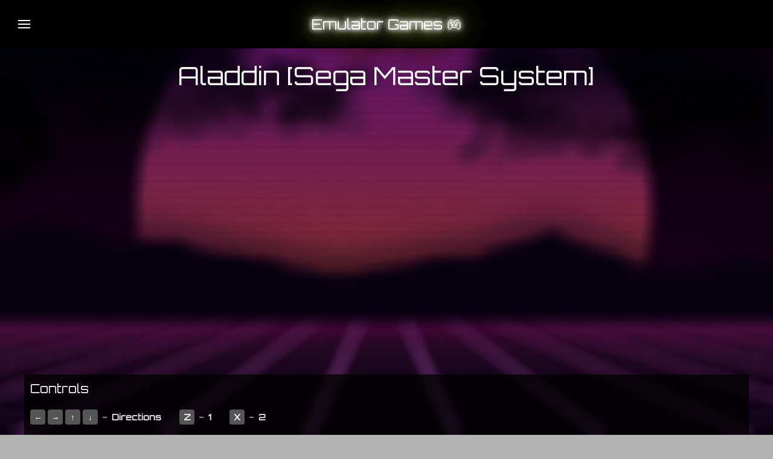

--- FILE ---
content_type: text/html; charset=UTF-8
request_url: https://emulatorgames.onl/sms-aladdin
body_size: 13919
content:
<!doctype html><html lang="en">
    <head>
        <title>Play Aladdin For Sega Master System [SMS] Online</title>
        <meta name="description" content="Play Aladdin online Arcade game and discover why millions of fans love it years after release!" />
        <meta property="og:image" content="https://emulatorgames.onl/assets/games/sms-aladdin/sms-aladdin.jpg">
        <meta property="og:url" content="https://emulatorgames.onl/sms-aladdin">
        <meta property="og:type" content="website">
        <meta property="og:title" content="Play Aladdin For Sega Master System [SMS] Online">
        <meta property="og:description" content="Play Aladdin online Arcade game and discover why millions of fans love it years after release!">                                        <meta name="yandex-verification" content="f6fa8f0ab2072f99" />
<meta name="ahrefs-site-verification" content="56f616cd336bf0bc3d6289f8c56a4e336f65efbfc8f951a0c59451960a55ecff">
<link rel="canonical" href="https://emulatorgames.onl/sms-aladdin" />
        <meta name="viewport" content="width=device-width, initial-scale=1">
        <meta http-equiv="Content-Type" content="text/html; charset=utf-8" />
        <meta name="keywords" content="Aladdin" />
        <meta name="apple-mobile-web-app-capable" content="yes">
        <link rel="shortcut icon" href="assets/images/fav.png" type="image/png">
        <link rel="stylesheet" type="text/css" href="https://cdn.jsdelivr.net/npm/uikit@latest/dist/css/uikit.min.css">
<link rel="preconnect" href="https://fonts.googleapis.com">
<link rel="preconnect" href="https://fonts.gstatic.com" crossorigin>
<link href="https://fonts.googleapis.com/css2?family=Orbitron&display=swap" rel="stylesheet">
<style>

html {
    background: url(assets/images/bb.jpg);
    
    background-color: #0000004d;
    background-size: cover;
    background-attachment: fixed;
    
    background-position: center;
    background-blend-mode: hard-light;
    
}
p,h1,h2,h3,a,span,kdb { font-family: 'Orbitron', sans-serif !important;}

.cssgrid {
    display: grid;
    grid-template-columns: repeat(auto-fill, minmax(200px, 1fr));
    grid-gap: 40px;
    grid-auto-rows: minmax(auto, auto);
    grid-auto-flow: dense;
}
.cssgrid ul {
    margin:0;
}
.uk-navbar-container:not(.uk-navbar-transparent) {
    background: #000000;
}
.bg {
        background: #000000c2;
        padding: 10px;
}
p a {
    color: #c0c994 !important;
    text-decoration: underline;
}
    .item a {
         text-decoration: none;
        display:block;
    }
.controls {
    padding: 10px;
    color: white;
    font-weight: 700;
}
/* Controls styles */
.game-info__controls {
    display: flex;
    flex-direction: row;
    flex-wrap: wrap;
}
    
.control {
    margin-right: 30px;
    margin-bottom: 10px;
    font-size: 14px;
}

.control__sign {
    display: inline-flex;
    justify-content: center;
    padding: 0 4px;
    min-width: 25px;
    height: 25px;
    line-height: 25px;
    color: #fff;
    background-color: #555;
    border-radius: 4px;
    box-sizing: border-box;
}
.control__name {
    position: relative;
    padding-left: 23px;
}
.control__name:before {
    top: 50%;
    -webkit-transform: translateY(-50%);
    transform: translateY(-50%);
    position: absolute;
    left: 8px;
    content: "";
    height: 1px;
    width: 7px;
    background-color: #ffffff;
}

.uk-navbar-toggle-icon {
    padding-left: 30px;
    color: #fff;
}

.uk-container {
    min-height: calc(100vh - 224px);
        padding-bottom: 50px;
}

#cg {
    position:relative;

}

#button {
    width: 100%;
    height: 100px;
    position: absolute;
    bottom: 0;
    left: 0;
    z-index: 99999999;
    cursor: pointer;
}
/* Neon styles */


.neonText {
    color: #fff;
    
    text-shadow:
      0 0 7px #fff,
      0 0 10px #fff,
      0 0 21px #fff,
      0 0 42px #c4ff00,
      0 0 82px #c4ff00,
      0 0 92px #c4ff00,
      0 0 102px #c4ff00,
      0 0 151px #c4ff00;
  }

.uk-button { padding: 0px 12px;}
    
</style>	<script>

	
	
	window.aiptag = window.aiptag || { cmd: []};
	aiptag.cmd.display = aiptag.cmd.display || [];
	aiptag.cmd.player = aiptag.cmd.player || [];
	//CMP tool settings
	aiptag.cmp = {
		show: true,
		position: "centered",  //centered, bottom
		button: true,
		buttonText: "Privacy settings",
		buttonPosition: "bottom-left" //bottom-left, bottom-right, top-left, top-right
	}
	aiptag.cmd.player.push(function() {
		aiptag.adplayer = new aipPlayer({
			AD_WIDTH: 960,
			AD_HEIGHT: 450,
			AD_DISPLAY: 'fullscreen', //default, fullscreen, center, fill
			LOADING_TEXT: 'loading advertisement',
			PREROLL_ELEM: function(){ return document.getElementById('preroll')},
			AIP_COMPLETE: function (state)  {
				const button = document.querySelector('.ejs--73f9b4e94a7a1fe74e11107d5ab2ef');
                button.click();
                
                
			}
		});

			});

		function show_preroll() {
		//check if the adslib is loaded correctly or blocked by adblockers etc.
		if (typeof aiptag.adplayer !== 'undefined') {
			aiptag.cmd.player.push(function() { aiptag.adplayer.startPreRoll(); });
		} else {
			//Adlib didnt load this could be due to an adblocker, timeout etc.
			//Please add your script here that starts the content, this usually is the same script as added in AIP_COMPLETE.
			alert("Ad Could not be loaded, load your content here");
		}
	}
		</script>
	<script async src="//api.adinplay.com/libs/aiptag/pub/AGU/emulatorgames.onl/tag.min.js"></script>        <style>
.jq-stars {
  display: inline-block;
}

.jq-rating-label {
  font-size: 22px;
  display: inline-block;
  position: relative;
  vertical-align: top;
  font-family: helvetica, arial, verdana;
}

.jq-star {
  width: 100px;
  height: 100px;
  display: inline-block;
  cursor: pointer;
}

.jq-star-svg {
  padding-left: 3px;
  width: 100%;
  height: 100% ;
}

.jq-star:hover .fs-star-svg path {
}

.jq-star-svg path {
  /* stroke: #000; */
  stroke-linejoin: round;
}

/* un-used */
.jq-shadow {
  -webkit-filter: drop-shadow( -2px -2px 2px #888 );
  filter: drop-shadow( -2px -2px 2px #888 );
}
</style>        <script type="application/ld+json">
        [
        {
            "@context": "https://schema.org",
            "@type": "WebApplication",
            "aggregateRating": {
              "@type": "AggregateRating",
              "bestRating": 5,
              "ratingCount": 19,
              "ratingValue": 4.4,
              "worstRating": 1
            },
            
            "applicationCategory": "Game",
            "applicationSubCategory": "Sega Master System Emulator Games",
            "creator": {
              "@type": "Person",
              "name": "Sega Master System"
            },
            "description": "",
            "image": "https://emulatorgames.onl/assets/games/sms-aladdin/sms-aladdin.jpg",
            "name": "Aladdin",
            "offers": {
              "@type": "Offer",
              "availability": "http://schema.org/InStock",
              "price": "0",
              "priceCurrency": "USD"
            },
            "operatingSystem": "Windows, Linux, MacOS, any, Android, iOS",
            "screenshot": {
              "@type": "ImageObject",
              "thumbnailUrl": "https://emulatorgames.onl/assets/games/sms-aladdin/sms-aladdin.jpg"
            }
          }
        ]
</script>
<script type="application/ld+json">
    {
      "@context": "https://schema.org",
      "@type": "VideoObject",
      "name": "Aladdin",
      "description": "Watch Aladdin for Sega Master System Walkthrough.",
      "thumbnailUrl": [
        "https://i.ytimg.com/vi/XWwgY2CVKTE/hqdefault.jpg"
       ],
      "uploadDate": "2022-07-28 20:40:00+03:00",
      "contentUrl": "https://www.youtube.com/embed/XWwgY2CVKTE",
      "embedUrl": "https://www.youtube.com/embed/XWwgY2CVKTE"
    }
</script>
<script type='application/ld+json'> 
{  
    "@context": "https://schema.org",
    "@type": "BreadcrumbList",
    "itemListElement":
    [ 
        {   "@type": "ListItem","position": 1,"item":{   "@id": "https://emulatorgames.onl/","name": "Main"} },{   "@type": "ListItem","position": 2,"item":{   "@id": "https://emulatorgames.onl/sega-master-system","name": "Sega Master System 🕹️"} },{   "@type": "ListItem","position": 3,"item":{   "@id": "https://emulatorgames.onl/sms-aladdin","name": "Aladdin"} }
     ]
}
</script>    <link rel="stylesheet" href="/assets/components/msearch2/css/web/default.css" type="text/css" />

	<script type="text/javascript">
		if (typeof mse2Config == "undefined") {mse2Config = {"cssUrl":"\/assets\/components\/msearch2\/css\/web\/","jsUrl":"\/assets\/components\/msearch2\/js\/web\/","actionUrl":"\/assets\/components\/msearch2\/action.php"};}
		if (typeof mse2FormConfig == "undefined") {mse2FormConfig = {};}
		mse2FormConfig["a0fa6b023f1d91173f0f6e3e769c80d2530dcc8e"] = {"autocomplete":"results","queryVar":"query","minQuery":3,"pageId":4764};
	</script>
</head>
    <body>
        <nav class="uk-navbar-container uk-margin" uk-navbar>
    <div class="uk-navbar-left">
        <a class="uk-navbar-toggle" uk-navbar-toggle-icon href="#" uk-toggle="target: #offcanvas-reveal"></a>
    </div>
    <div class="uk-navbar-center">
        <a class="uk-navbar-item uk-logo neonText" href="/">Emulator Games 🎮</a>
    </div>
</nav>
<div id="offcanvas-reveal" uk-offcanvas="mode: reveal; overlay: true">
    <div class="uk-offcanvas-bar">
        <button class="uk-offcanvas-close" type="button" uk-close></button>
        <div class="uk-margin">
    <form data-key="a0fa6b023f1d91173f0f6e3e769c80d2530dcc8e" action="search" method="get" id="mse2_form" class="uk-search uk-search-default">
        <a href="" uk-search-icon></a>
        <input class="uk-search-input" type="search" placeholder="Search" name="query" value="">
    </form>
</div>        
        <ul class="uk-nav uk-nav-primary" uk-nav>
            <li class="uk-parent">
                <a href="#">CONSOLES <span uk-nav-parent-icon></span></a>
                <ul class="uk-nav-sub">
                    <li><a href="https://emulatorgames.onl/atari">Atari 2600</a></li>
<li><a href="https://emulatorgames.onl/jaguar">Atari Jaguar</a></li>
<li><a href="https://emulatorgames.onl/lynx">Atari Lynx</a></li>
<li><a href="https://emulatorgames.onl/game-boy">Game Boy</a></li>
<li><a href="https://emulatorgames.onl/game-boy-advance">Game Boy Advance</a></li>
<li><a href="https://emulatorgames.onl/game-boy-color">Game Boy Color</a></li>
<li><a href="https://emulatorgames.onl/msx">MSX</a></li>
<li><a href="https://emulatorgames.onl/neo-geo-pocket">Neo Geo Pocket</a></li>
<li><a href="https://emulatorgames.onl/nintendo">Nintendo</a></li>
<li><a href="https://emulatorgames.onl/nintendo-64">Nintendo 64</a></li>
<li><a href="https://emulatorgames.onl/nintendo-ds">Nintendo DS</a></li>
<li><a href="https://emulatorgames.onl/play-station-1">Play Station 1</a></li>
<li><a href="https://emulatorgames.onl/sega">Sega</a></li>
<li><a href="https://emulatorgames.onl/sega-game-gear">Sega Game Gear</a></li>
<li><a href="https://emulatorgames.onl/sega-master-system">Sega Master System</a></li>
<li><a href="https://emulatorgames.onl/super-nintendo">Super Nintendo</a></li>
<li><a href="https://emulatorgames.onl/turbografx-16-pc-engine">Turbografx-16/PC Engine</a></li>
<li><a href="https://emulatorgames.onl/virtual-boy">Virtual Boy</a></li>
<li><a href="https://emulatorgames.onl/wonderswan-color">WonderSwan Color</a></li>                </ul>
            </li>
            <li class="uk-parent">
                <a href="#">GAME GENRES <span uk-nav-parent-icon></span></a>
                <ul class="uk-nav-sub">
                    <li><a href="https://emulatorgames.onl/3d">3D</a></li>
<li><a href="https://emulatorgames.onl/action">Action</a></li>
<li><a href="https://emulatorgames.onl/adventure">Adventure</a></li>
<li><a href="https://emulatorgames.onl/anime">Anime</a></li>
<li><a href="https://emulatorgames.onl/arcade">Arcade</a></li>
<li><a href="https://emulatorgames.onl/beat-em-up">Beat em up</a></li>
<li><a href="https://emulatorgames.onl/board">Board</a></li>
<li><a href="https://emulatorgames.onl/card">Card</a></li>
<li><a href="https://emulatorgames.onl/chess">Chess</a></li>
<li><a href="https://emulatorgames.onl/cooking">Cooking</a></li>
<li><a href="https://emulatorgames.onl/distance">Distance</a></li>
<li><a href="https://emulatorgames.onl/dress-up">Dress-up</a></li>
<li><a href="https://emulatorgames.onl/driving">Driving</a></li>
<li><a href="https://emulatorgames.onl/fighting">Fighting</a></li>
<li><a href="https://emulatorgames.onl/flight">Flight</a></li>
<li><a href="https://emulatorgames.onl/funny">Funny</a></li>
<li><a href="https://emulatorgames.onl/girl">Girl</a></li>
<li><a href="https://emulatorgames.onl/golf">Golf</a></li>
<li><a href="https://emulatorgames.onl/hockey">Hockey</a></li>
<li><a href="https://emulatorgames.onl/holiday">Holiday</a></li>
<li><a href="https://emulatorgames.onl/manga">Manga</a></li>
<li><a href="https://emulatorgames.onl/maze">Maze</a></li>
<li><a href="https://emulatorgames.onl/motorbike">Motorbike</a></li>
<li><a href="https://emulatorgames.onl/movie">Movie</a></li>
<li><a href="https://emulatorgames.onl/multiplayer">Multiplayer</a></li>
<li><a href="https://emulatorgames.onl/music">Music</a></li>
<li><a href="https://emulatorgames.onl/ninja">Ninja</a></li>
<li><a href="https://emulatorgames.onl/physics">Physics</a></li>
<li><a href="https://emulatorgames.onl/pinball">Pinball</a></li>
<li><a href="https://emulatorgames.onl/platform">Platform</a></li>
<li><a href="https://emulatorgames.onl/point-and-click">Point & Click</a></li>
<li><a href="https://emulatorgames.onl/puzzle">Puzzle</a></li>
<li><a href="https://emulatorgames.onl/racing">Racing</a></li>
<li><a href="https://emulatorgames.onl/rpg">RPG</a></li>
<li><a href="https://emulatorgames.onl/run-and-gun">Run & Gun</a></li>
<li><a href="https://emulatorgames.onl/scary">Scary</a></li>
<li><a href="https://emulatorgames.onl/shoot-em-up">Shoot em up</a></li>
<li><a href="https://emulatorgames.onl/shooting">Shooting</a></li>
<li><a href="https://emulatorgames.onl/simulation">Simulation</a></li>
<li><a href="https://emulatorgames.onl/skateboarding">Skateboarding</a></li>
<li><a href="https://emulatorgames.onl/skill">Skill</a></li>
<li><a href="https://emulatorgames.onl/soccer">Soccer</a></li>
<li><a href="https://emulatorgames.onl/sports">Sports</a></li>
<li><a href="https://emulatorgames.onl/stone-age">Stone Age</a></li>
<li><a href="https://emulatorgames.onl/strategy">Strategy</a></li>
<li><a href="https://emulatorgames.onl/tank">Tank</a></li>
<li><a href="https://emulatorgames.onl/tennis">Tennis</a></li>
<li><a href="https://emulatorgames.onl/trivia">Trivia</a></li>
<li><a href="https://emulatorgames.onl/truck">Truck</a></li>
<li><a href="https://emulatorgames.onl/tv">TV</a></li>
<li><a href="https://emulatorgames.onl/volleyball">Volleyball</a></li>
<li><a href="https://emulatorgames.onl/zombie">Zombie</a></li>                </ul>
            </li>
            <li class="uk-parent">
                <a href="#">GAME SERIES <span uk-nav-parent-icon></span></a>
                <ul class="uk-nav-sub">
                    <li><a href="https://emulatorgames.onl/actraiser">ActRaiser</a></li>
<li><a href="https://emulatorgames.onl/adventure-island">Adventure Island</a></li>
<li><a href="https://emulatorgames.onl/adventures-of-lolo">Adventures of LOLO</a></li>
<li><a href="https://emulatorgames.onl/aero-the-acro-bat">Aero the Acro-Bat</a></li>
<li><a href="https://emulatorgames.onl/alex-kidd">Alex Kidd</a></li>
<li><a href="https://emulatorgames.onl/alien">Alien</a></li>
<li><a href="https://emulatorgames.onl/all-games">All Games</a></li>
<li><a href="https://emulatorgames.onl/animaniacs">Animaniacs</a></li>
<li><a href="https://emulatorgames.onl/another-world">Another World</a></li>
<li><a href="https://emulatorgames.onl/arkanoid">Arkanoid</a></li>
<li><a href="https://emulatorgames.onl/art-of-fighting">Art of Fighting</a></li>
<li><a href="https://emulatorgames.onl/asterix-and-obelix">Asterix and Obelix</a></li>
<li><a href="https://emulatorgames.onl/asteroids">Asteroids</a></li>
<li><a href="https://emulatorgames.onl/barbie">Barbie</a></li>
<li><a href="https://emulatorgames.onl/baseball">Baseball</a></li>
<li><a href="https://emulatorgames.onl/batman">Batman</a></li>
<li><a href="https://emulatorgames.onl/battletoads">Battletoads</a></li>
<li><a href="https://emulatorgames.onl/bomberman">Bomberman</a></li>
<li><a href="https://emulatorgames.onl/bonk">Bonk</a></li>
<li><a href="https://emulatorgames.onl/boogerman">Boogerman</a></li>
<li><a href="https://emulatorgames.onl/breakout">Breakout</a></li>
<li><a href="https://emulatorgames.onl/breath-of-fire">Breath of Fire</a></li>
<li><a href="https://emulatorgames.onl/bruce-lee">Bruce Lee</a></li>
<li><a href="https://emulatorgames.onl/bubble-bobble">Bubble Bobble</a></li>
<li><a href="https://emulatorgames.onl/bubsy">Bubsy</a></li>
<li><a href="https://emulatorgames.onl/bugs-bunny">Bugs Bunny</a></li>
<li><a href="https://emulatorgames.onl/captain-tsubasa">Captain Tsubasa</a></li>
<li><a href="https://emulatorgames.onl/castlevania">Castlevania</a></li>
<li><a href="https://emulatorgames.onl/centipede">Centipede</a></li>
<li><a href="https://emulatorgames.onl/contra">Contra</a></li>
<li><a href="https://emulatorgames.onl/crash-bandicoot">Crash Bandicoot</a></li>
<li><a href="https://emulatorgames.onl/crystalis">Crystalis</a></li>
<li><a href="https://emulatorgames.onl/dbz">DBZ</a></li>
<li><a href="https://emulatorgames.onl/defender">Defender</a></li>
<li><a href="https://emulatorgames.onl/dig-dug">Dig Dug</a></li>
<li><a href="https://emulatorgames.onl/digimon">Digimon</a></li>
<li><a href="https://emulatorgames.onl/donkey-kong">Donkey Kong</a></li>
<li><a href="https://emulatorgames.onl/doom">Doom</a></li>
<li><a href="https://emulatorgames.onl/double-dragon">Double Dragon</a></li>
<li><a href="https://emulatorgames.onl/dragon-quest">Dragon Quest</a></li>
<li><a href="https://emulatorgames.onl/dragon-slayer">Dragon Slayer</a></li>
<li><a href="https://emulatorgames.onl/dragons-lair">Dragon's Lair</a></li>
<li><a href="https://emulatorgames.onl/duke-nukem">Duke Nukem</a></li>
<li><a href="https://emulatorgames.onl/dungeons-and-dragons">Dungeons & Dragons</a></li>
<li><a href="https://emulatorgames.onl/earthworm-jim">Earthworm Jim</a></li>
<li><a href="https://emulatorgames.onl/ecco">Ecco</a></li>
<li><a href="https://emulatorgames.onl/excitebike">Excitebike</a></li>
<li><a href="https://emulatorgames.onl/fifa">FIFA</a></li>
<li><a href="https://emulatorgames.onl/final-fantasy">Final Fantasy</a></li>
<li><a href="https://emulatorgames.onl/fire-emblem">Fire Emblem</a></li>
<li><a href="https://emulatorgames.onl/frankenstein">Frankenstein</a></li>
<li><a href="https://emulatorgames.onl/frogger">Frogger</a></li>
<li><a href="https://emulatorgames.onl/front-mission">Front Mission</a></li>
<li><a href="https://emulatorgames.onl/galaga">Galaga</a></li>
<li><a href="https://emulatorgames.onl/garfield">Garfield</a></li>
<li><a href="https://emulatorgames.onl/gargoyle">Gargoyle</a></li>
<li><a href="https://emulatorgames.onl/gauntlet">Gauntlet</a></li>
<li><a href="https://emulatorgames.onl/ghostbusters">Ghostbusters</a></li>
<li><a href="https://emulatorgames.onl/ghosts-n-goblins">Ghosts n Goblins</a></li>
<li><a href="https://emulatorgames.onl/golden-axe">Golden Axe</a></li>
<li><a href="https://emulatorgames.onl/goonies">Goonies</a></li>
<li><a href="https://emulatorgames.onl/gradius">Gradius</a></li>
<li><a href="https://emulatorgames.onl/grand-theft-auto">Grand Theft Auto</a></li>
<li><a href="https://emulatorgames.onl/gremlins">Gremlins</a></li>
<li><a href="https://emulatorgames.onl/gundam">Gundam</a></li>
<li><a href="https://emulatorgames.onl/harry-potter">Harry Potter</a></li>
<li><a href="https://emulatorgames.onl/harvest-moon">Harvest Moon</a></li>
<li><a href="https://emulatorgames.onl/home-alone">Home Alone</a></li>
<li><a href="https://emulatorgames.onl/inspector-gadget">Inspector Gadget</a></li>
<li><a href="https://emulatorgames.onl/internat.-superstar-soccer">Internat. Superstar Soccer</a></li>
<li><a href="https://emulatorgames.onl/james-bond-007">James Bond 007</a></li>
<li><a href="https://emulatorgames.onl/jeopardy">Jeopardy</a></li>
<li><a href="https://emulatorgames.onl/joe-and-mac">Joe & Mac</a></li>
<li><a href="https://emulatorgames.onl/joust">Joust</a></li>
<li><a href="https://emulatorgames.onl/jurassic-park">Jurassic Park</a></li>
<li><a href="https://emulatorgames.onl/kirby">Kirby</a></li>
<li><a href="https://emulatorgames.onl/klax">Klax</a></li>
<li><a href="https://emulatorgames.onl/lego">LEGO</a></li>
<li><a href="https://emulatorgames.onl/lemmings">Lemmings</a></li>
<li><a href="https://emulatorgames.onl/lost-vikings">Lost Vikings</a></li>
<li><a href="https://emulatorgames.onl/madden">Madden</a></li>
<li><a href="https://emulatorgames.onl/mario">Mario</a></li>
<li><a href="https://emulatorgames.onl/marvel">Marvel</a></li>
<li><a href="https://emulatorgames.onl/mcdonalds">McDonald's</a></li>
<li><a href="https://emulatorgames.onl/mega-man">Mega Man</a></li>
<li><a href="https://emulatorgames.onl/metal-gear">Metal Gear</a></li>
<li><a href="https://emulatorgames.onl/metroid">Metroid</a></li>
<li><a href="https://emulatorgames.onl/mickey-mouse">Mickey Mouse</a></li>
<li><a href="https://emulatorgames.onl/micro-machines">Micro Machines</a></li>
<li><a href="https://emulatorgames.onl/mighty-max">Mighty Max</a></li>
<li><a href="https://emulatorgames.onl/mike-tyson">Mike Tyson</a></li>
<li><a href="https://emulatorgames.onl/monopoly">Monopoly</a></li>
<li><a href="https://emulatorgames.onl/mortal-kombat">Mortal Kombat</a></li>
<li><a href="https://emulatorgames.onl/motocross-maniacs">Motocross Maniacs</a></li>
<li><a href="https://emulatorgames.onl/mr.-nutz">Mr. Nutz</a></li>
<li><a href="https://emulatorgames.onl/naruto">Naruto</a></li>
<li><a href="https://emulatorgames.onl/nba">NBA</a></li>
<li><a href="https://emulatorgames.onl/need-for-speed">Need for Speed</a></li>
<li><a href="https://emulatorgames.onl/nfl">NFL</a></li>
<li><a href="https://emulatorgames.onl/nhl">NHL</a></li>
<li><a href="https://emulatorgames.onl/ninja-gaiden">Ninja Gaiden</a></li>
<li><a href="https://emulatorgames.onl/ninja-turtles">Ninja Turtles</a></li>
<li><a href="https://emulatorgames.onl/pac-man">Pac-Man</a></li>
<li><a href="https://emulatorgames.onl/paperboy">Paperboy</a></li>
<li><a href="https://emulatorgames.onl/phantasy-star">Phantasy Star</a></li>
<li><a href="https://emulatorgames.onl/picross">Picross</a></li>
<li><a href="https://emulatorgames.onl/pitfall">Pitfall</a></li>
<li><a href="https://emulatorgames.onl/pokemon">Pokemon</a></li>
<li><a href="https://emulatorgames.onl/pong">Pong</a></li>
<li><a href="https://emulatorgames.onl/power-blade">Power Blade</a></li>
<li><a href="https://emulatorgames.onl/power-rangers">Power Rangers</a></li>
<li><a href="https://emulatorgames.onl/prince-of-persia">Prince of Persia</a></li>
<li><a href="https://emulatorgames.onl/puyo-puyo">Puyo Puyo</a></li>
<li><a href="https://emulatorgames.onl/r.c.-pro-am">R.C. Pro-Am</a></li>
<li><a href="https://emulatorgames.onl/rambo">Rambo</a></li>
<li><a href="https://emulatorgames.onl/rampage">Rampage</a></li>
<li><a href="https://emulatorgames.onl/rayman">Rayman</a></li>
<li><a href="https://emulatorgames.onl/road-rash">Road Rash</a></li>
<li><a href="https://emulatorgames.onl/rolling-thunder">Rolling Thunder</a></li>
<li><a href="https://emulatorgames.onl/sailor-moon">Sailor Moon</a></li>
<li><a href="https://emulatorgames.onl/samurai-shodown">Samurai Shodown</a></li>
<li><a href="https://emulatorgames.onl/secret-of-mana">Secret of Mana</a></li>
<li><a href="https://emulatorgames.onl/shaman-king">Shaman King</a></li>
<li><a href="https://emulatorgames.onl/shining-force">Shining Force</a></li>
<li><a href="https://emulatorgames.onl/shinobi">Shinobi</a></li>
<li><a href="https://emulatorgames.onl/shrek">Shrek</a></li>
<li><a href="https://emulatorgames.onl/simcity">SimCity</a></li>
<li><a href="https://emulatorgames.onl/snake">Snake</a></li>
<li><a href="https://emulatorgames.onl/sonic">Sonic</a></li>
<li><a href="https://emulatorgames.onl/space-invaders">Space Invaders</a></li>
<li><a href="https://emulatorgames.onl/spider-man">Spider-Man</a></li>
<li><a href="https://emulatorgames.onl/splatterhouse">Splatterhouse</a></li>
<li><a href="https://emulatorgames.onl/spongebob">SpongeBob</a></li>
<li><a href="https://emulatorgames.onl/spyro">Spyro</a></li>
<li><a href="https://emulatorgames.onl/star-fox">Star Fox</a></li>
<li><a href="https://emulatorgames.onl/star-wars">Star Wars</a></li>
<li><a href="https://emulatorgames.onl/startropics">StarTropics</a></li>
<li><a href="https://emulatorgames.onl/street-fighter">Street Fighter</a></li>
<li><a href="https://emulatorgames.onl/streets-of-rage">Streets of Rage</a></li>
<li><a href="https://emulatorgames.onl/strider">Strider</a></li>
<li><a href="https://emulatorgames.onl/strike">Strike</a></li>
<li><a href="https://emulatorgames.onl/sunset-riders">Sunset Riders</a></li>
<li><a href="https://emulatorgames.onl/superman">Superman</a></li>
<li><a href="https://emulatorgames.onl/tekken">Tekken</a></li>
<li><a href="https://emulatorgames.onl/terminator">Terminator</a></li>
<li><a href="https://emulatorgames.onl/tetris">Tetris</a></li>
<li><a href="https://emulatorgames.onl/the-addams-family">The Addams Family</a></li>
<li><a href="https://emulatorgames.onl/the-flintstones">The Flintstones</a></li>
<li><a href="https://emulatorgames.onl/the-king-of-fighters">The King of Fighters</a></li>
<li><a href="https://emulatorgames.onl/the-simpsons">The Simpsons</a></li>
<li><a href="https://emulatorgames.onl/the-sims">The Sims</a></li>
<li><a href="https://emulatorgames.onl/tiny-toon-adventures">Tiny Toon Adventures</a></li>
<li><a href="https://emulatorgames.onl/toe-jam-and-earl">Toe Jam and Earl</a></li>
<li><a href="https://emulatorgames.onl/top-gear">Top Gear</a></li>
<li><a href="https://emulatorgames.onl/turok">Turok</a></li>
<li><a href="https://emulatorgames.onl/uncharted-waters">Uncharted Waters</a></li>
<li><a href="https://emulatorgames.onl/vectorman">Vectorman</a></li>
<li><a href="https://emulatorgames.onl/wai-wai-world">Wai Wai World</a></li>
<li><a href="https://emulatorgames.onl/wario">Wario</a></li>
<li><a href="https://emulatorgames.onl/wolfenstein">Wolfenstein</a></li>
<li><a href="https://emulatorgames.onl/wonder-boy">Wonder Boy</a></li>
<li><a href="https://emulatorgames.onl/worms">Worms</a></li>
<li><a href="https://emulatorgames.onl/wwe">WWE</a></li>
<li><a href="https://emulatorgames.onl/x-men">X-Men</a></li>
<li><a href="https://emulatorgames.onl/yoshi">Yoshi</a></li>
<li><a href="https://emulatorgames.onl/yu-gi-oh!">Yu-Gi-Oh!</a></li>
<li><a href="https://emulatorgames.onl/zelda">Zelda</a></li>                </ul>
            </li>
            <li><a href="/blog">Emulator Games Blog</a></li>
            <li><a href="/contacts">Contacts</a></li>
        </ul>
    </div>
</div>
        <div class="uk-container uk-light">
            
            <h1 class="uk-text-center">Aladdin [Sega Master System]</h1>
            <div class="uk-height-large" id="cg"><div id="button"></div><div class="uk-flex uk-flex-center"><div id="preroll"></div></div><div id="game"></div></div>
                <div class="controls bg">
                    <p class="uk-h4">Controls</p>
                <div class="game-info__controls uk-margin-small-top"><div class="control"> <kdb class="control__sign">←</kdb> <kdb class="control__sign">→</kdb> <kdb class="control__sign">↑</kdb> <kdb class="control__sign">↓</kdb><span class="control__name">Directions</span> </div> <div class="control"> <kdb class="control__sign">Z</kdb><span class="control__name">1</span> </div> <div class="control"> <kdb class="control__sign">X</kdb><span class="control__name">2</span> </div></div>
            </div>
            <hr>
            <div class="bg">
                <div uk-grid>
                    <div class="uk-width-auto@m">
                        <img class="uk-width-1-1" src="assets/games/sms-aladdin/sms-aladdin.jpg" alt="Aladdin">
                        <div class="my-rating-6"></div>    
                        <p>19 votes</p>
                        <div class="addthis_inline_share_toolbox"></div>
                    </div>
                    <div class="uk-width-expand@m">
                        <p class="uk-h4">Console: <a href="sega-master-system">Sega Master System Games</a> [SMS]</p>
                        
                        <p>Play Aladdin online Arcade game and discover why millions of fans love it years after release! No need to buy the original Sega Master System or download sketchy archives. This ready-made Aladdin emulator is browser-friendly and requires no tinkering. Wait for the menu to load, and press Start to access the unabridged experience. Enjoy unlimited sessions of Aladdin for free without installation and have fun!</p>                                                                                                                        <hr>
                        <p uk-margin>
                            <a class="uk-button uk-button-primary" href="https://emulatorgames.onl/arcade">Arcade</a><a class="uk-button uk-button-primary" href="https://emulatorgames.onl/action">Action</a><a class="uk-button uk-button-primary" href="https://emulatorgames.onl/anime">Anime</a>                                                    </p>
                    </div>
                </div>
                
                        <hr>
                        <div class="uk-flex uk-flex-center uk-hidden-touch">
    <div id='emulatorgames-onl_970x250'>
		<script type='text/javascript'>
			aiptag.cmd.display.push(function() { aipDisplayTag.display('emulatorgames-onl_970x250'); });
		</script>
	</div>
</div>
<div class="uk-flex uk-flex-center uk-hidden-notouch">
    <div id='emulatorgames-onl_336x280'>
		<script type='text/javascript'>
			aiptag.cmd.display.push(function() { aipDisplayTag.display('emulatorgames-onl_336x280'); });
		</script>
	</div>
</div>                                                <hr>
                            <h2 class="uk-text-center">Watch Aladdin for SMS Walkthrough</h2>
                            <div uk-lightbox class="uk-position-relative uk-text-center">
                                <a rel="nofollow" class="uk-button uk-button-default" href="https://www.youtube.com/watch?v=XWwgY2CVKTE" data-caption="Aladdin for Sega Master System Walkthrough">
                                    <img src="https://i.ytimg.com/vi/XWwgY2CVKTE/hqdefault.jpg" alt="Aladdin for SMS Walkthrough">
                                    <div class="uk-position-center"><svg height="100%" version="1.1" viewBox="0 0 68 48" width="100px"><path class="ytp-large-play-button-bg" d="M66.52,7.74c-0.78-2.93-2.49-5.41-5.42-6.19C55.79,.13,34,0,34,0S12.21,.13,6.9,1.55 C3.97,2.33,2.27,4.81,1.48,7.74C0.06,13.05,0,24,0,24s0.06,10.95,1.48,16.26c0.78,2.93,2.49,5.41,5.42,6.19 C12.21,47.87,34,48,34,48s21.79-0.13,27.1-1.55c2.93-0.78,4.64-3.26,5.42-6.19C67.94,34.95,68,24,68,24S67.94,13.05,66.52,7.74z" fill="#f00"></path><path d="M 45,24 27,14 27,34" fill="#fff"></path></svg></div>
                                </a>
                            </div>
                                                <hr>
                        <script type="application/ld+json">
        { "@context":"https://schema.org","@type":"FAQPage","mainEntity":[
            { "@type":"Question","name":"How to play Aladdin on SMS online emulator?","acceptedAnswer":
                { "@type":"Answer","text":"For the Sega Master System console, the controls for all games are the same. For more information, see «Controls» after the Aladdin game window."}
            },
            { "@type":"Question","name":"How to download Aladdin ROM for SMS emulator?","acceptedAnswer":
                { "@type":"Answer","text":"To download Aladdin for Sega Master System console, go to the «download» section and click the button."}
            }
        ]}
</script>  
<h2>Also people ask about Aladdin for SMS</h2>
<ul class="uk-light" uk-accordion>
    <li class="uk-margin-bottom">
        <a class="uk-accordion-title" href="#"><h3 class="uk-h5 uk-margin-remove">How to play Aladdin on SMS online emulator?</h3></a>
        <div class="uk-accordion-content"><p>For the Sega Master System console, the controls for all games are the same. For more information, see «Controls» after the Aladdin game window.</p></div>
    </li>
    <li class="uk-margin-bottom">
        <a class="uk-accordion-title" href="#"><h3 class="uk-h5 uk-margin-remove">How to download Aladdin ROM for SMS emulator?</h3></a>
        <div class="uk-accordion-content"><p>To download Aladdin for Sega Master System console, go to the «download» section and click the button.</p></div>
    </li>
</ul>                                                                                                                        <hr>
                        <h2>Download Aladdin ROM for SMS</h2>
                        <button id="dl" class="uk-button uk-button-secondary">Click to Download</button>
                        <hr>
                        <h2>Comments and Shares</h2>
                        <div id="disqus_thread"></div>

                
            </div>
  
    
            <hr>
            <h2>More Sega Master System Games</h2>
            
            <div class="uk-child-width-1-4@m uk-margin-xlarge-top" uk-grid>
                <div class="item">
    <a href="sms-paperboy">
        <div class="uk-inline-clip uk-transition-toggle uk-width-1-1" tabindex="0">
            <img loading="lazy" class="uk-width-1-1" src="assets/games/sms-paperboy/sms-paperboy.jpg" alt="Paperboy">
            <div class="uk-transition-fade uk-position-cover uk-position-small uk-flex uk-flex-center uk-flex-middle">
                    <button class="uk-button uk-button-primary">Play Now</button>
            </div>
        </div>
        <h3 class="uk-h4 uk-text-center">Paperboy</h3>
    </a>
</div>
<div class="item">
    <a href="sms-mortal-kombat-2">
        <div class="uk-inline-clip uk-transition-toggle uk-width-1-1" tabindex="0">
            <img loading="lazy" class="uk-width-1-1" src="assets/games/sms-mortal-kombat-2/sms-mortal-kombat-2.jpg" alt="Mortal Kombat 2">
            <div class="uk-transition-fade uk-position-cover uk-position-small uk-flex uk-flex-center uk-flex-middle">
                    <button class="uk-button uk-button-primary">Play Now</button>
            </div>
        </div>
        <h3 class="uk-h4 uk-text-center">Mortal Kombat 2</h3>
    </a>
</div>
<div class="item">
    <a href="sms-outrun-3d">
        <div class="uk-inline-clip uk-transition-toggle uk-width-1-1" tabindex="0">
            <img loading="lazy" class="uk-width-1-1" src="assets/games/sms-outrun-3d/sms-outrun-3d.jpg" alt="OutRun 3D">
            <div class="uk-transition-fade uk-position-cover uk-position-small uk-flex uk-flex-center uk-flex-middle">
                    <button class="uk-button uk-button-primary">Play Now</button>
            </div>
        </div>
        <h3 class="uk-h4 uk-text-center">OutRun 3D</h3>
    </a>
</div>
<div class="item">
    <a href="sms-enduro-racer">
        <div class="uk-inline-clip uk-transition-toggle uk-width-1-1" tabindex="0">
            <img loading="lazy" class="uk-width-1-1" src="assets/games/sms-enduro-racer/sms-enduro-racer.jpg" alt="Enduro Racer">
            <div class="uk-transition-fade uk-position-cover uk-position-small uk-flex uk-flex-center uk-flex-middle">
                    <button class="uk-button uk-button-primary">Play Now</button>
            </div>
        </div>
        <h3 class="uk-h4 uk-text-center">Enduro Racer</h3>
    </a>
</div>
<div class="item">
    <a href="sms-the-addams-family">
        <div class="uk-inline-clip uk-transition-toggle uk-width-1-1" tabindex="0">
            <img loading="lazy" class="uk-width-1-1" src="assets/games/sms-the-addams-family/sms-the-addams-family.jpg" alt="The Addams Family">
            <div class="uk-transition-fade uk-position-cover uk-position-small uk-flex uk-flex-center uk-flex-middle">
                    <button class="uk-button uk-button-primary">Play Now</button>
            </div>
        </div>
        <h3 class="uk-h4 uk-text-center">The Addams Family</h3>
    </a>
</div>
<div class="item">
    <a href="sms-assault-city">
        <div class="uk-inline-clip uk-transition-toggle uk-width-1-1" tabindex="0">
            <img loading="lazy" class="uk-width-1-1" src="assets/games/sms-assault-city/sms-assault-city.jpg" alt="Assault City">
            <div class="uk-transition-fade uk-position-cover uk-position-small uk-flex uk-flex-center uk-flex-middle">
                    <button class="uk-button uk-button-primary">Play Now</button>
            </div>
        </div>
        <h3 class="uk-h4 uk-text-center">Assault City</h3>
    </a>
</div>
<div class="item">
    <a href="sms-wwf-wrestlemania-steel-cage-challenge">
        <div class="uk-inline-clip uk-transition-toggle uk-width-1-1" tabindex="0">
            <img loading="lazy" class="uk-width-1-1" src="assets/games/sms-wwf-wrestlemania-steel-cage-challenge/sms-wwf-wrestlemania-steel-cage-challenge.jpg" alt="WWF Wrestlemania: Steel Cage Challenge">
            <div class="uk-transition-fade uk-position-cover uk-position-small uk-flex uk-flex-center uk-flex-middle">
                    <button class="uk-button uk-button-primary">Play Now</button>
            </div>
        </div>
        <h3 class="uk-h4 uk-text-center">WWF Wrestlemania: Steel Cage Challenge</h3>
    </a>
</div>
<div class="item">
    <a href="sms-dodgeball-king">
        <div class="uk-inline-clip uk-transition-toggle uk-width-1-1" tabindex="0">
            <img loading="lazy" class="uk-width-1-1" src="assets/games/sms-dodgeball-king/sms-dodgeball-king.jpg" alt="Dodgeball King">
            <div class="uk-transition-fade uk-position-cover uk-position-small uk-flex uk-flex-center uk-flex-middle">
                    <button class="uk-button uk-button-primary">Play Now</button>
            </div>
        </div>
        <h3 class="uk-h4 uk-text-center">Dodgeball King</h3>
    </a>
</div>            </div>
        </div>
        <footer class="uk-background-secondary uk-padding uk-text-center uk-light">
    <p> Emulator Games 2024</p>
</footer>

<script src="https://cdnjs.cloudflare.com/ajax/libs/jquery/3.4.1/jquery.min.js"></script>
<script src="https://cdn.jsdelivr.net/npm/uikit@latest/dist/js/uikit.min.js"></script>
<script src="https://cdn.jsdelivr.net/npm/uikit@latest/dist/js/uikit-icons.min.js"></script>
<script type="text/javascript" >
   (function(m,e,t,r,i,k,a){ m[i]=m[i]||function(){ (m[i].a=m[i].a||[]).push(arguments)};
   m[i].l=1*new Date();k=e.createElement(t),a=e.getElementsByTagName(t)[0],k.async=1,k.src=r,a.parentNode.insertBefore(k,a)})
   (window, document, "script", "https://mc.yandex.ru/metrika/tag.js", "ym");

   ym(89867345, "init", {
        clickmap:true,
        trackLinks:true,
        accurateTrackBounce:true,
        webvisor:true
   });
</script>
<noscript><div><img src="https://mc.yandex.ru/watch/89867345" style="position:absolute; left:-9999px;" alt="emulatorgames.onl" /></div></noscript>
<script async src="https://www.googletagmanager.com/gtag/js?id=G-ET1QBTR3ZX"></script>
<script>
  window.dataLayer = window.dataLayer || [];
  function gtag(){ dataLayer.push(arguments);}
  gtag('js', new Date());

  gtag('config', 'G-ET1QBTR3ZX');
</script><script>
;(function ( $, window, document, undefined ) { 

  'use strict';

  // Create the defaults once
  var pluginName = 'starRating';
  var noop = function(){ };
  var defaults = { 
    totalStars: 5,
    useFullStars: false,
    starShape: 'straight',
    emptyColor: 'lightgray',
    hoverColor: 'orange',
    activeColor: 'gold',
    ratedColor: 'crimson',
    useGradient: true,
    readOnly: false,
    disableAfterRate: true,
    baseUrl: false,
    starGradient: { 
      start: '#FEF7CD',
      end: '#FF9511'
    },
    strokeWidth: 4,
    strokeColor: 'black',
    initialRating: 0,
    starSize: 30,
    callback: noop,
    onHover: noop,
    onLeave: noop
  };

	// The actual plugin constructor
  var Plugin = function( element, options ) { 
    var _rating;
    var newRating;
    var roundFn;

    this.element = element;
    this.$el = $(element);
    this.settings = $.extend( { }, defaults, options );

    // grab rating if defined on the element
    _rating = this.$el.data('rating') || this.settings.initialRating;

    // round to the nearest half
    roundFn = this.settings.forceRoundUp ? Math.ceil : Math.round;
    newRating = (roundFn( _rating * 2 ) / 2).toFixed(1);
    this._state = { 
      rating: newRating
    };

    // create unique id for stars
    this._uid = Math.floor( Math.random() * 999 );

    // override gradient if not used
    if( !options.starGradient && !this.settings.useGradient ){ 
      this.settings.starGradient.start = this.settings.starGradient.end = this.settings.activeColor;
    }

    this._defaults = defaults;
    this._name = pluginName;
    this.init();
  };

  var methods = { 
    init: function () { 
      this.renderMarkup();
      this.addListeners();
      this.initRating();
    },

    addListeners: function(){ 
      if( this.settings.readOnly ){  return; }
      this.$stars.on('mouseover', this.hoverRating.bind(this));
      this.$stars.on('mouseout', this.restoreState.bind(this));
      this.$stars.on('click', this.handleRating.bind(this));
    },

    // apply styles to hovered stars
    hoverRating: function(e){ 
      var index = this.getIndex(e);
      this.paintStars(index, 'hovered');
      this.settings.onHover(index + 1, this._state.rating, this.$el);
    },

    // clicked on a rate, apply style and state
    handleRating: function(e){ 
      var index = this.getIndex(e);
      var rating = index + 1;

      this.applyRating(rating, this.$el);
      this.executeCallback( rating, this.$el );

      if(this.settings.disableAfterRate){ 
        this.$stars.off();
      }
    },

    applyRating: function(rating){ 
      var index = rating - 1;
      // paint selected and remove hovered color
      this.paintStars(index, 'rated');
      this._state.rating = index + 1;
      this._state.rated = true;
    },

    restoreState: function(e){ 
      var index = this.getIndex(e);
      var rating = this._state.rating || -1;
      // determine star color depending on manually rated
      var colorType = this._state.rated ? 'rated' : 'active';
      this.paintStars(rating - 1, colorType);
      this.settings.onLeave(index + 1, this._state.rating, this.$el);
    },

    getIndex: function(e){ 
      var $target = $(e.currentTarget);
      var width = $target.width();
      var side = $(e.target).attr('data-side');
      var minRating = this.settings.minRating;

      // hovered outside the star, calculate by pixel instead
      side = (!side) ? this.getOffsetByPixel(e, $target, width) : side;
      side = (this.settings.useFullStars) ? 'right' : side ;

      // get index for half or whole star
      var index = $target.index() - ((side === 'left') ? 0.5 : 0);

      // pointer is way to the left, rating should be none
      index = ( index < 0.5 && (e.offsetX < width / 4) ) ? -1 : index;

      // force minimum rating
      index = ( minRating && minRating <= this.settings.totalStars && index < minRating ) ? minRating - 1 : index;
      return index;
    },

    getOffsetByPixel: function(e, $target, width){ 
      var leftX = e.pageX - $target.offset().left;
      return ( leftX <= (width / 2) && !this.settings.useFullStars) ? 'left' : 'right';
    },

    initRating: function(){ 
      this.paintStars(this._state.rating - 1, 'active');
    },

    paintStars: function(endIndex, stateClass){ 
      var $polygonLeft;
      var $polygonRight;
      var leftClass;
      var rightClass;
      var s = this.settings;

      $.each(this.$stars, function(index, star){ 
        $polygonLeft = $(star).find('[data-side="left"]');
        $polygonRight = $(star).find('[data-side="right"]');
        leftClass = rightClass = (index <= endIndex) ? stateClass : 'empty';

        // has another half rating, add half star
        leftClass = ( index - endIndex === 0.5 ) ? stateClass : leftClass;

        $polygonLeft.attr('class', 'svg-'  + leftClass + '-' + this._uid);
        $polygonRight.attr('class', 'svg-'  + rightClass + '-' + this._uid);

        // get color for level
        var ratedColorsIndex = endIndex >= 0 ? Math.ceil(endIndex) : 0;

        var ratedColor;
        if (s.ratedColors && s.ratedColors.length && s.ratedColors[ratedColorsIndex]) { 
          ratedColor = s.ratedColors[ratedColorsIndex];
        } else { 
          ratedColor = this._defaults.ratedColor;
        }

        // only override colors when ratedColors is defined
        if (stateClass === 'rated' && endIndex > -1) { 
          // limit to painting only to rated stars, and specific case for half star
          if (index <= Math.ceil(endIndex) || (index < 1 && endIndex < 0)) { 
            $polygonLeft.attr('style', 'fill:'+ratedColor);
          }
          if (index <= endIndex) { 
            $polygonRight.attr('style', 'fill:'+ratedColor);
          }
        }
      }.bind(this));
    },

    renderMarkup: function () { 
      var s = this.settings;
      var baseUrl = s.baseUrl ? location.href.split('#')[0] : '';

      // inject an svg manually to have control over attributes
      var star = '<div class="jq-star" style="width:' + s.starSize+ 'px;  height:' + s.starSize + 'px;"><svg version="1.0" class="jq-star-svg" shape-rendering="geometricPrecision" xmlns="http://www.w3.org/2000/svg" ' + this.getSvgDimensions(s.starShape) +  ' stroke-width:' + s.strokeWidth + 'px;" xml:space="preserve"><style type="text/css">.svg-empty-' + this._uid + '{ fill:url(' + baseUrl + '#' + this._uid + '_SVGID_1_);}.svg-hovered-' + this._uid + '{ fill:url(' + baseUrl + '#' + this._uid + '_SVGID_2_);}.svg-active-' + this._uid + '{ fill:url(' + baseUrl + '#' + this._uid + '_SVGID_3_);}.svg-rated-' + this._uid + '{ fill:' + s.ratedColor + ';}</style>' +

      this.getLinearGradient(this._uid + '_SVGID_1_', s.emptyColor, s.emptyColor, s.starShape) +
      this.getLinearGradient(this._uid + '_SVGID_2_', s.hoverColor, s.hoverColor, s.starShape) +
      this.getLinearGradient(this._uid + '_SVGID_3_', s.starGradient.start, s.starGradient.end, s.starShape) +
      this.getVectorPath(this._uid, { 
        starShape: s.starShape,
        strokeWidth: s.strokeWidth,
        strokeColor: s.strokeColor
      } ) +
      '</svg></div>';

      // inject svg markup
      var starsMarkup = '';
      for( var i = 0; i < s.totalStars; i++){ 
        starsMarkup += star;
      }
      this.$el.append(starsMarkup);
      this.$stars = this.$el.find('.jq-star');
    },

    getVectorPath: function(id, attrs){ 
      return (attrs.starShape === 'rounded') ?
        this.getRoundedVectorPath(id, attrs) : this.getSpikeVectorPath(id, attrs);
    },

    getSpikeVectorPath: function(id, attrs){ 
      return '<polygon data-side="center" class="svg-empty-' + id + '" points="281.1,129.8 364,55.7 255.5,46.8 214,-59 172.5,46.8 64,55.4 146.8,129.7 121.1,241 212.9,181.1 213.9,181 306.5,241 " style="fill: transparent; stroke: ' + attrs.strokeColor + ';" />' +
        '<polygon data-side="left" class="svg-empty-' + id + '" points="281.1,129.8 364,55.7 255.5,46.8 214,-59 172.5,46.8 64,55.4 146.8,129.7 121.1,241 213.9,181.1 213.9,181 306.5,241 " style="stroke-opacity: 0;" />' +
          '<polygon data-side="right" class="svg-empty-' + id + '" points="364,55.7 255.5,46.8 214,-59 213.9,181 306.5,241 281.1,129.8 " style="stroke-opacity: 0;" />';
    },

    getRoundedVectorPath: function(id, attrs){ 
      var fullPoints = 'M520.9,336.5c-3.8-11.8-14.2-20.5-26.5-22.2l-140.9-20.5l-63-127.7 c-5.5-11.2-16.8-18.2-29.3-18.2c-12.5,0-23.8,7-29.3,18.2l-63,127.7L28,314.2C15.7,316,5.4,324.7,1.6,336.5S1,361.3,9.9,370 l102,99.4l-24,140.3c-2.1,12.3,2.9,24.6,13,32c5.7,4.2,12.4,6.2,19.2,6.2c5.2,0,10.5-1.2,15.2-3.8l126-66.3l126,66.2 c4.8,2.6,10,3.8,15.2,3.8c6.8,0,13.5-2.1,19.2-6.2c10.1-7.3,15.1-19.7,13-32l-24-140.3l102-99.4 C521.6,361.3,524.8,348.3,520.9,336.5z';

      return '<path data-side="center" class="svg-empty-' + id + '" d="' + fullPoints + '" style="stroke: ' + attrs.strokeColor + '; fill: transparent; " /><path data-side="right" class="svg-empty-' + id + '" d="' + fullPoints + '" style="stroke-opacity: 0;" /><path data-side="left" class="svg-empty-' + id + '" d="M121,648c-7.3,0-14.1-2.2-19.8-6.4c-10.4-7.6-15.6-20.3-13.4-33l24-139.9l-101.6-99 c-9.1-8.9-12.4-22.4-8.6-34.5c3.9-12.1,14.6-21.1,27.2-23l140.4-20.4L232,164.6c5.7-11.6,17.3-18.8,30.2-16.8c0.6,0,1,0.4,1,1 v430.1c0,0.4-0.2,0.7-0.5,0.9l-126,66.3C132,646.6,126.6,648,121,648z" style="stroke: ' + attrs.strokeColor + '; stroke-opacity: 0;" />';
    },

    getSvgDimensions: function(starShape){ 
      return (starShape === 'rounded') ? 'width="550px" height="500.2px" viewBox="0 146.8 550 500.2" style="enable-background:new 0 0 550 500.2;' : 'x="0px" y="0px" width="305px" height="305px" viewBox="60 -62 309 309" style="enable-background:new 64 -59 305 305;';
    },

    getLinearGradient: function(id, startColor, endColor, starShape){ 
      var height = (starShape === 'rounded') ? 500 : 250;
      return '<linearGradient id="' + id + '" gradientUnits="userSpaceOnUse" x1="0" y1="-50" x2="0" y2="' + height + '"><stop  offset="0" style="stop-color:' + startColor + '"/><stop  offset="1" style="stop-color:' + endColor + '"/> </linearGradient>';
    },

    executeCallback: function(rating, $el){ 
      var callback = this.settings.callback;
      callback(rating, $el);
    }

  };

  var publicMethods = { 

    unload: function() { 
      var _name = 'plugin_' + pluginName;
      var $el = $(this);
      var $starSet = $el.data(_name).$stars;
      $starSet.off();
      $el.removeData(_name).remove();
    },

    setRating: function(rating, round) { 
      var _name = 'plugin_' + pluginName;
      var $el = $(this);
      var $plugin = $el.data(_name);
      if( rating > $plugin.settings.totalStars || rating < 0 ) {  return; }
      if( round ){ 
        rating = Math.round(rating);
      }
      $plugin.applyRating(rating);
    },

    getRating: function() { 
      var _name = 'plugin_' + pluginName;
      var $el = $(this);
      var $starSet = $el.data(_name);
      return $starSet._state.rating;
    },

    resize: function(newSize) { 
      var _name = 'plugin_' + pluginName;
      var $el = $(this);
      var $starSet = $el.data(_name);
      var $stars = $starSet.$stars;

      if(newSize <= 1 || newSize > 200) { 
        console.error('star size out of bounds');
        return;
      }

      $stars = Array.prototype.slice.call($stars);
      $stars.forEach(function(star){ 
        $(star).css({ 
          'width': newSize + 'px',
          'height': newSize + 'px'
        });
      });
    },

    setReadOnly: function(flag) { 
      var _name = 'plugin_' + pluginName;
      var $el = $(this);
      var $plugin = $el.data(_name);
      if(flag === true){ 
        $plugin.$stars.off('mouseover mouseout click');
      } else { 
        $plugin.settings.readOnly = false;
        $plugin.addListeners();
      }
    }

  };


  // Avoid Plugin.prototype conflicts
  $.extend(Plugin.prototype, methods);

  $.fn[ pluginName ] = function ( options ) { 

    // if options is a public method
    if( !$.isPlainObject(options) ){ 
      if( publicMethods.hasOwnProperty(options) ){ 
        return publicMethods[options].apply(this, Array.prototype.slice.call(arguments, 1));
      } else { 
        $.error('Method '+ options +' does not exist on ' + pluginName + '.js');
      }
    }

    return this.each(function() { 
      // preventing against multiple instantiations
      if ( !$.data( this, 'plugin_' + pluginName ) ) { 
        $.data( this, 'plugin_' + pluginName, new Plugin( this, options ) );
      }
    });
  };

})( jQuery, window, document );
</script>
<script>
    $(".my-rating-6").starRating({
  totalStars: 5,
  emptyColor: 'lightgray',
  hoverColor: 'salmon',
  activeColor: 'cornflowerblue',
  initialRating: 4.4,
  strokeWidth: 0,
  useGradient: false,
  minRating: 1,
  callback: function(currentRating, $el){
    alert('rated ' + currentRating);
    console.log('DOM element ', $el);
  }
});
</script><script type="text/javascript">
        EJS_player = "#game";
    EJS_gameUrl = 'assets/games/sms-aladdin/sms-aladdin.zip';
    EJS_core = 'segaMS';
    EJS_AdUrl = 'https://emulatorgames.onl/preroll.html';
    EJS_pathtodata = "data2/"
    
</script>
<script src="data/loader.js"></script>
<script>
    var disqus_config = function () {
    this.page.url = PAGE_URL;  
    this.page.identifier = PAGE_IDENTIFIER; 
    };
    (function() { 
    var d = document, s = d.createElement('script');
    s.src = 'https://emulatorgames-onl.disqus.com/embed.js';
    s.setAttribute('data-timestamp', +new Date());
    (d.head || d.body).appendChild(s);
    })();
</script><script>
    const cgLink = document.querySelector('#button');

cgLink.addEventListener('click', () => {
    cgLink.remove();
    show_preroll();
});
</script>
<script>
    $("#dl").click(function(){
	        var link = document.createElement('a');
        	link.setAttribute('href', '/assets/games/sms-aladdin/sms-aladdin.zip');
        	link.setAttribute('download', 'sms-aladdin.zip');
        	link.click();
        	return false;
    });
</script>
<script type="text/javascript">
document.onkeydown = function(evt) {
    evt = evt || window.event;
    var keyCode = evt.keyCode;
    if (keyCode >= 37 && keyCode <= 40) {
        return false;
    }
};
</script>
    <script src="/assets/components/msearch2/js/web/default.js"></script>

	<script type="text/javascript">
		if ($("form.msearch2").length) {
			mSearch2.Form.initialize("form.msearch2");
		}
	</script>
<script defer src="https://static.cloudflareinsights.com/beacon.min.js/vcd15cbe7772f49c399c6a5babf22c1241717689176015" integrity="sha512-ZpsOmlRQV6y907TI0dKBHq9Md29nnaEIPlkf84rnaERnq6zvWvPUqr2ft8M1aS28oN72PdrCzSjY4U6VaAw1EQ==" data-cf-beacon='{"version":"2024.11.0","token":"b4cf686059e242c48c6dd7c22a008d6f","r":1,"server_timing":{"name":{"cfCacheStatus":true,"cfEdge":true,"cfExtPri":true,"cfL4":true,"cfOrigin":true,"cfSpeedBrain":true},"location_startswith":null}}' crossorigin="anonymous"></script>
</body>
</html>

--- FILE ---
content_type: text/html; charset=utf-8
request_url: https://www.google.com/recaptcha/api2/aframe
body_size: 267
content:
<!DOCTYPE HTML><html><head><meta http-equiv="content-type" content="text/html; charset=UTF-8"></head><body><script nonce="-HO9Sp4oV0ERx2IsEb2wrw">/** Anti-fraud and anti-abuse applications only. See google.com/recaptcha */ try{var clients={'sodar':'https://pagead2.googlesyndication.com/pagead/sodar?'};window.addEventListener("message",function(a){try{if(a.source===window.parent){var b=JSON.parse(a.data);var c=clients[b['id']];if(c){var d=document.createElement('img');d.src=c+b['params']+'&rc='+(localStorage.getItem("rc::a")?sessionStorage.getItem("rc::b"):"");window.document.body.appendChild(d);sessionStorage.setItem("rc::e",parseInt(sessionStorage.getItem("rc::e")||0)+1);localStorage.setItem("rc::h",'1768403294570');}}}catch(b){}});window.parent.postMessage("_grecaptcha_ready", "*");}catch(b){}</script></body></html>

--- FILE ---
content_type: application/javascript; charset=utf-8
request_url: https://fundingchoicesmessages.google.com/f/AGSKWxU7qtnXGzhZ2UahOPxxYfI2mObkEr-hGoWKQSp4vd5NeQeO-KzLUJeOpgqTHxF43k6W1x-bzOAzKTn2tb1q61gIHdOWv2i3ykJrjK8L8XBQ9JOT7L_QXtk3hMAYmcR3yuvXee46KlDdN4mpiBJrMto8Q4HOZ38tXGd2E83dYTuh9ru1wb5DcOJjbiyU/_/styleads2./ads_bg./advrotator./Api/Ad./ad_selectMainfixedad.
body_size: -1289
content:
window['7ff04dd7-d368-425e-b921-0b38f8a672a9'] = true;

--- FILE ---
content_type: text/plain; charset=utf-8
request_url: https://elb.the-ozone-project.com/cookie_sync
body_size: 427
content:
{"status":"no_cookie","bidder_status":[{"bidder":"rubicon","no_cookie":true,"usersync":{"url":"https://pixel.rubiconproject.com/exchange/sync.php?p=pbs-ozone&gdpr=0&gdpr_consent=%26us_privacy%3D%26gpp%3D%26gpp_sid%3D","type":"redirect"}},{"bidder":"adform","no_cookie":true,"usersync":{"url":"https://cm.adform.net/cookie?redirect_url=https%3A%2F%2Felb.the-ozone-project.com%2Fsetuid%3Fbidder%3Dadform%26gdpr%3D0%26gdpr_consent%3D%26us_privacy%3D%26gpp%3D%26gpp_sid%3D%26uid%3D%24UID","type":"redirect"}},{"bidder":"grid","no_cookie":true,"usersync":{"url":"https://x.bidswitch.net/check_uuid/https%3A%2F%2Felb.the-ozone-project.com%2Fsetuid%3Fbidder%3Dgrid%26gdpr%3D0%26gdpr_consent%3D%26us_privacy%3D%26gpp%3D%26gpp_sid%3D%26uid%3D%24%7BBSW_UUID%7D","type":"redirect"}},{"bidder":"openx","no_cookie":true,"usersync":{"url":"//rtb.openx.net/sync/prebid?gdpr=0&gdpr_consent=&us_privacy=&r=https%3A%2F%2Felb.the-ozone-project.com%2Fsetuid%3Fbidder%3Dopenx%26gdpr%3D0%26gdpr_consent%3D%26us_privacy%3D%26gpp%3D%26gpp_sid%3D%26uid%3D%24%7BUID%7D","type":"redirect"}},{"bidder":"triplelift","no_cookie":true,"usersync":{"url":"https://eb2.3lift.com/getuid?gdpr=0&cmp_cs=&us_privacy=&redir=https%3A%2F%2Felb.the-ozone-project.com%2Fsetuid%3Fbidder%3Dtriplelift%26gdpr%3D0%26gdpr_consent%3D%26us_privacy%3D%26gpp%3D%26gpp_sid%3D%26uid%3D%24UID","type":"redirect"}},{"bidder":"ix","no_cookie":true,"usersync":{"url":"//ssum.casalemedia.com/usermatchredir?us_privacy=&gdpr=0&gdpr_consent=&s=189937&cb=https%3A%2F%2Felb.the-ozone-project.com%2Fsetuid%3Fbidder%3Dix%26gdpr%3D0%26gdpr_consent%3D%26us_privacy%3D%26gpp%3D%26gpp_sid%3D%26uid%3D","type":"redirect"}},{"bidder":"smart","no_cookie":true,"usersync":{"url":"https://ssbsync-global.smartadserver.com/api/sync?callerId=5&gdpr=0&gdpr_consent=&us_privacy=&redirectUri=https%3A%2F%2Felb.the-ozone-project.com%2Fsetuid%3Fbidder%3Dsmart%26gdpr%3D0%26gdpr_consent%3D%26us_privacy%3D%26uid%3D%5Bssb_sync_pid%5D%26gpp%3D%26gpp_sid%3D","type":"redirect"}},{"bidder":"appnexus","no_cookie":true,"usersync":{"url":"//ib.adnxs.com/getuid?https%3A%2F%2Felb.the-ozone-project.com%2Fsetuid%3Fbidder%3Dadnxs%26gdpr%3D0%26gdpr_consent%3D%26us_privacy%3D%26gpp%3D%26gpp_sid%3D%26uid%3D%24UID","type":"redirect"}},{"bidder":"hawk","no_cookie":true,"usersync":{"url":"https://dsp.360yield.com/dsp_match/275?ssp=524&gdpr={gdpr}&gdpr_consent={gdpr_consent}&r=https%3A%2F%2Felb.the-ozone-project.com%2Fsetuid%3Fbidder%3Dhawk%26gdpr%3D0%26gdpr_consent%3D%26us_privacy%3D%26gpp%3D%26gpp_sid%3D%26uid%3D%7BDSP_USER_ID%7D","type":"redirect"}},{"bidder":"pubmatic","no_cookie":true,"usersync":{"url":"https://ads.pubmatic.com/AdServer/js/user_sync.html?gdpr=0&gdpr_consent=&us_privacy=&predirect=https%3A%2F%2Felb.the-ozone-project.com%2Fsetuid%3Fbidder%3Dpubmatic%26gdpr%3D0%26gdpr_consent%3D%26us_privacy%3D%26gpp%3D%26gpp_sid%3D%26uid%3D","type":"iframe"}}]}
